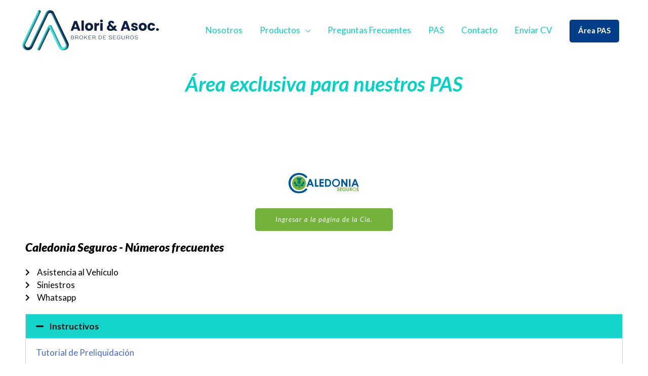

--- FILE ---
content_type: text/css
request_url: https://aloriasociados.com.ar/wp-content/uploads/elementor/css/post-2346.css?ver=1680054005
body_size: 3456
content:
.elementor-2346 .elementor-element.elementor-element-c94398d{transition:background 0.3s, border 0.3s, border-radius 0.3s, box-shadow 0.3s;margin-top:32px;margin-bottom:0px;}.elementor-2346 .elementor-element.elementor-element-c94398d > .elementor-background-overlay{transition:background 0.3s, border-radius 0.3s, opacity 0.3s;}.elementor-2346 .elementor-element.elementor-element-d7a7301 > .elementor-element-populated{margin:23px 0px 0px 0px;--e-column-margin-right:0px;--e-column-margin-left:0px;}.elementor-2346 .elementor-element.elementor-element-ee2a37e{text-align:center;}.elementor-2346 .elementor-element.elementor-element-5c67b8c .elementor-icon-wrapper{text-align:center;}.elementor-2346 .elementor-element.elementor-element-5c67b8c.elementor-view-stacked .elementor-icon{background-color:#FFFFFF;}.elementor-2346 .elementor-element.elementor-element-5c67b8c.elementor-view-framed .elementor-icon, .elementor-2346 .elementor-element.elementor-element-5c67b8c.elementor-view-default .elementor-icon{color:#FFFFFF;border-color:#FFFFFF;}.elementor-2346 .elementor-element.elementor-element-5c67b8c.elementor-view-framed .elementor-icon, .elementor-2346 .elementor-element.elementor-element-5c67b8c.elementor-view-default .elementor-icon svg{fill:#FFFFFF;}.elementor-2346 .elementor-element.elementor-element-5c67b8c .elementor-icon i, .elementor-2346 .elementor-element.elementor-element-5c67b8c .elementor-icon svg{transform:rotate(0deg);}.elementor-2346 .elementor-element.elementor-element-5c67b8c > .elementor-widget-container{margin:0px 0px 24px 0px;}.elementor-2346 .elementor-element.elementor-element-41d8ac9 .elementor-button{font-family:"Lato", Sans-serif;font-size:13px;text-transform:none;font-style:italic;letter-spacing:1px;background-color:#73b33c;}.elementor-2346 .elementor-element.elementor-element-41d8ac9 > .elementor-widget-container{margin:-20px -20px -5px -20px;padding:-17px -17px -17px -17px;border-radius:-24px -24px -24px -24px;}.elementor-2346 .elementor-element.elementor-element-d17ab84 .elementor-heading-title{color:#000000;font-family:"Lato", Sans-serif;font-style:italic;}.elementor-2346 .elementor-element.elementor-element-aed8c82 .elementor-icon-list-icon i{color:#000000;}.elementor-2346 .elementor-element.elementor-element-aed8c82 .elementor-icon-list-icon svg{fill:#000000;}.elementor-2346 .elementor-element.elementor-element-aed8c82{--e-icon-list-icon-size:14px;}.elementor-2346 .elementor-element.elementor-element-aed8c82 .elementor-icon-list-text{color:#000000;}.elementor-2346 .elementor-element.elementor-element-65a3d7b .elementor-tab-title{background-color:#15D5CB;}.elementor-2346 .elementor-element.elementor-element-65a3d7b .elementor-accordion-icon, .elementor-2346 .elementor-element.elementor-element-65a3d7b .elementor-accordion-title{color:#121212;}.elementor-2346 .elementor-element.elementor-element-65a3d7b .elementor-accordion-icon svg{fill:#121212;}.elementor-2346 .elementor-element.elementor-element-65a3d7b .elementor-accordion-title{font-family:"Lato", Sans-serif;}.elementor-2346 .elementor-element.elementor-element-65a3d7b .elementor-tab-content{color:#757575;font-family:"Lato", Sans-serif;}.elementor-2346 .elementor-element.elementor-element-45410e9{--spacer-size:71px;}body.elementor-page-2346:not(.elementor-motion-effects-element-type-background), body.elementor-page-2346 > .elementor-motion-effects-container > .elementor-motion-effects-layer{background-color:#ffffff;}